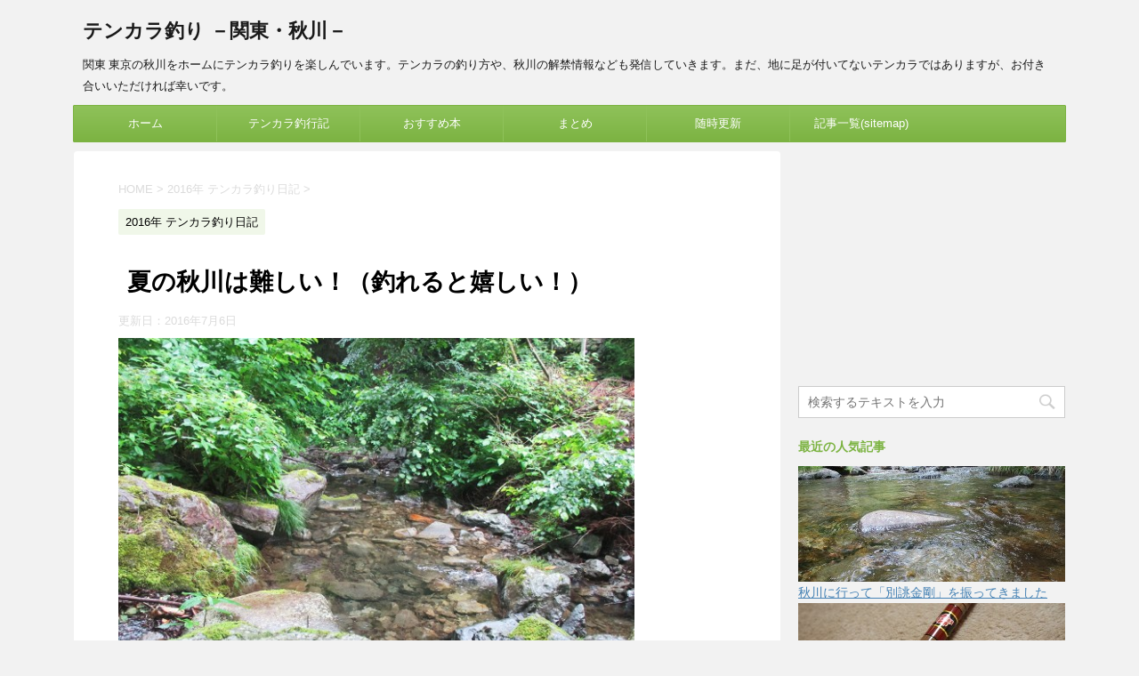

--- FILE ---
content_type: text/html; charset=UTF-8
request_url: https://xn--lcktc8epb.jp/?p=2661
body_size: 12266
content:
<!DOCTYPE html>
<!--[if lt IE 7]>
<html class="ie6" lang="ja"> <![endif]-->
<!--[if IE 7]>
<html class="i7" lang="ja"> <![endif]-->
<!--[if IE 8]>
<html class="ie" lang="ja"> <![endif]-->
<!--[if gt IE 8]><!-->
<html lang="ja">
	<!--<![endif]-->
	<head prefix="og: http://ogp.me/ns# fb: http://ogp.me/ns/fb# article: http://ogp.me/ns/article#">
		<meta charset="UTF-8" >
		<meta name="viewport" content="width=device-width,initial-scale=1.0,user-scalable=no">
		<meta name="format-detection" content="telephone=no" >
		
		
		<link rel="alternate" type="application/rss+xml" title="テンカラ釣り －関東・秋川－ RSS Feed" href="https://xn--lcktc8epb.jp/?feed=rss2" />
		<link rel="pingback" href="https://xn--lcktc8epb.jp/xmlrpc.php" >
		<!--[if lt IE 9]>
		<script src="https://css3-mediaqueries-js.googlecode.com/svn/trunk/css3-mediaqueries.js"></script>
		<script src="https://xn--lcktc8epb.jp/wp-content/themes/affinger4/js/html5shiv.js"></script>
		<![endif]-->
				<title>夏の秋川は難しい！（釣れると嬉しい！） - テンカラ釣り －関東・秋川－</title>

<!-- All in One SEO Pack 2.2.7.6.2 by Michael Torbert of Semper Fi Web Design[-1,-1] -->
<meta name="description" itemprop="description" content="いやーーー、水が、ないです！ そして、梅雨らしい天気で小雨が降ってます。 活性はいいようですが、どうもフックにかかりません。 なぜなら、フックが大きめだからです。 久しぶりに登場の自作の毛鉤ケースです。 ここのところエルクヘアカディスばかりを使ってます。 反応はいいものの、フ" />

<meta name="keywords" itemprop="keywords" content="テンカラ,夏,秋川,難しい" />

<link rel="canonical" href="https://xn--lcktc8epb.jp/?p=2661" />
<!-- /all in one seo pack -->
<link rel='dns-prefetch' href='//ajax.googleapis.com' />
<link rel='dns-prefetch' href='//fonts.googleapis.com' />
<link rel='dns-prefetch' href='//s.w.org' />
		<script type="text/javascript">
			window._wpemojiSettings = {"baseUrl":"https:\/\/s.w.org\/images\/core\/emoji\/2.3\/72x72\/","ext":".png","svgUrl":"https:\/\/s.w.org\/images\/core\/emoji\/2.3\/svg\/","svgExt":".svg","source":{"concatemoji":"https:\/\/xn--lcktc8epb.jp\/wp-includes\/js\/wp-emoji-release.min.js?ver=4.8.25"}};
			!function(t,a,e){var r,i,n,o=a.createElement("canvas"),l=o.getContext&&o.getContext("2d");function c(t){var e=a.createElement("script");e.src=t,e.defer=e.type="text/javascript",a.getElementsByTagName("head")[0].appendChild(e)}for(n=Array("flag","emoji4"),e.supports={everything:!0,everythingExceptFlag:!0},i=0;i<n.length;i++)e.supports[n[i]]=function(t){var e,a=String.fromCharCode;if(!l||!l.fillText)return!1;switch(l.clearRect(0,0,o.width,o.height),l.textBaseline="top",l.font="600 32px Arial",t){case"flag":return(l.fillText(a(55356,56826,55356,56819),0,0),e=o.toDataURL(),l.clearRect(0,0,o.width,o.height),l.fillText(a(55356,56826,8203,55356,56819),0,0),e===o.toDataURL())?!1:(l.clearRect(0,0,o.width,o.height),l.fillText(a(55356,57332,56128,56423,56128,56418,56128,56421,56128,56430,56128,56423,56128,56447),0,0),e=o.toDataURL(),l.clearRect(0,0,o.width,o.height),l.fillText(a(55356,57332,8203,56128,56423,8203,56128,56418,8203,56128,56421,8203,56128,56430,8203,56128,56423,8203,56128,56447),0,0),e!==o.toDataURL());case"emoji4":return l.fillText(a(55358,56794,8205,9794,65039),0,0),e=o.toDataURL(),l.clearRect(0,0,o.width,o.height),l.fillText(a(55358,56794,8203,9794,65039),0,0),e!==o.toDataURL()}return!1}(n[i]),e.supports.everything=e.supports.everything&&e.supports[n[i]],"flag"!==n[i]&&(e.supports.everythingExceptFlag=e.supports.everythingExceptFlag&&e.supports[n[i]]);e.supports.everythingExceptFlag=e.supports.everythingExceptFlag&&!e.supports.flag,e.DOMReady=!1,e.readyCallback=function(){e.DOMReady=!0},e.supports.everything||(r=function(){e.readyCallback()},a.addEventListener?(a.addEventListener("DOMContentLoaded",r,!1),t.addEventListener("load",r,!1)):(t.attachEvent("onload",r),a.attachEvent("onreadystatechange",function(){"complete"===a.readyState&&e.readyCallback()})),(r=e.source||{}).concatemoji?c(r.concatemoji):r.wpemoji&&r.twemoji&&(c(r.twemoji),c(r.wpemoji)))}(window,document,window._wpemojiSettings);
		</script>
		<style type="text/css">
img.wp-smiley,
img.emoji {
	display: inline !important;
	border: none !important;
	box-shadow: none !important;
	height: 1em !important;
	width: 1em !important;
	margin: 0 .07em !important;
	vertical-align: -0.1em !important;
	background: none !important;
	padding: 0 !important;
}
</style>
<link rel='stylesheet' id='wordpress-popular-posts-css-css'  href='https://xn--lcktc8epb.jp/wp-content/plugins/wordpress-popular-posts/public/css/wpp.css?ver=4.0.0' type='text/css' media='all' />
<link rel='stylesheet' id='parent-style-css'  href='https://xn--lcktc8epb.jp/wp-content/themes/affinger4/style.css?ver=4.8.25' type='text/css' media='all' />
<link rel='stylesheet' id='fonts-googleapis-montserrat-css'  href='https://fonts.googleapis.com/css?family=Montserrat%3A400&#038;ver=4.8.25' type='text/css' media='all' />
<link rel='stylesheet' id='normalize-css'  href='https://xn--lcktc8epb.jp/wp-content/themes/affinger4/css/normalize.css?ver=1.5.9' type='text/css' media='all' />
<link rel='stylesheet' id='font-awesome-css'  href='https://xn--lcktc8epb.jp/wp-content/themes/affinger4/css/fontawesome/css/font-awesome.min.css?ver=4.7.0' type='text/css' media='all' />
<link rel='stylesheet' id='style-css'  href='https://xn--lcktc8epb.jp/wp-content/themes/affinger4-child/style.css?ver=4.8.25' type='text/css' media='all' />
<link rel='stylesheet' id='single2-css'  href='https://xn--lcktc8epb.jp/wp-content/themes/affinger4/st-kanricss.php' type='text/css' media='all' />
<link rel='stylesheet' id='single-css'  href='https://xn--lcktc8epb.jp/wp-content/themes/affinger4/st-rankcss.php' type='text/css' media='all' />
<link rel='stylesheet' id='st-themecss-css'  href='https://xn--lcktc8epb.jp/wp-content/themes/affinger4/st-themecss-loader.php?ver=4.8.25' type='text/css' media='all' />
<script type='text/javascript'>
/* <![CDATA[ */
var wpp_params = {"sampling_active":"","sampling_rate":"100","ajax_url":"https:\/\/xn--lcktc8epb.jp\/wp-admin\/admin-ajax.php","action":"update_views_ajax","ID":"2661","token":"f28c9717be"};
/* ]]> */
</script>
<script type='text/javascript' src='https://xn--lcktc8epb.jp/wp-content/plugins/wordpress-popular-posts/public/js/tracking.js?ver=4.0.0'></script>
<script type='text/javascript' src='//ajax.googleapis.com/ajax/libs/jquery/1.11.3/jquery.min.js?ver=1.11.3'></script>
<link rel='https://api.w.org/' href='https://xn--lcktc8epb.jp/index.php?rest_route=/' />
<link rel='shortlink' href='https://xn--lcktc8epb.jp/?p=2661' />
<link rel="alternate" type="application/json+oembed" href="https://xn--lcktc8epb.jp/index.php?rest_route=%2Foembed%2F1.0%2Fembed&#038;url=https%3A%2F%2Fxn--lcktc8epb.jp%2F%3Fp%3D2661" />
<link rel="alternate" type="text/xml+oembed" href="https://xn--lcktc8epb.jp/index.php?rest_route=%2Foembed%2F1.0%2Fembed&#038;url=https%3A%2F%2Fxn--lcktc8epb.jp%2F%3Fp%3D2661&#038;format=xml" />

<link rel="stylesheet" href="https://xn--lcktc8epb.jp/wp-content/plugins/count-per-day/counter.css" type="text/css" />
<meta name="robots" content="index, follow" />
<link rel="canonical" href="https://xn--lcktc8epb.jp/?p=2661" />
		<style type="text/css">.recentcomments a{display:inline !important;padding:0 !important;margin:0 !important;}</style>
								


<script>
jQuery(function(){
    jQuery('.st-btn-open').click(function(){
        jQuery(this).next('.st-slidebox').stop(true, true).slideToggle();
    });
});
</script>
		
<script>
  (function(i,s,o,g,r,a,m){i['GoogleAnalyticsObject']=r;i[r]=i[r]||function(){
  (i[r].q=i[r].q||[]).push(arguments)},i[r].l=1*new Date();a=s.createElement(o),
  m=s.getElementsByTagName(o)[0];a.async=1;a.src=g;m.parentNode.insertBefore(a,m)
  })(window,document,'script','//www.google-analytics.com/analytics.js','ga');
  ga('create', 'UA-45495206-19', 'auto');
  ga('send', 'pageview');
</script>

	</head>
	<body data-rsssl=1 class="post-template-default single single-post postid-2661 single-format-standard not-front-page" >
				<div id="st-ami">
				<div id="wrapper" class="">
				<div id="wrapper-in">
					<header id="st-headwide">
						<div id="headbox-bg">
							<div class="clearfix" id="headbox">
										<nav id="s-navi" class="pcnone">
			<dl class="acordion">
				<dt class="trigger">
					<p><span class="op"><i class="fa fa-bars"></i></span></p>
		
					<!-- 追加メニュー -->
					
					<!-- 追加メニュー2 -->
					
						</dt>

				<dd class="acordion_tree">
				

										<div class="menu-navi-container"><ul id="menu-navi" class="menu"><li id="menu-item-425" class="menu-item menu-item-type-custom menu-item-object-custom menu-item-home menu-item-425"><a href="https://xn--lcktc8epb.jp/">ホーム</a></li>
<li id="menu-item-1059" class="menu-item menu-item-type-taxonomy menu-item-object-post_tag menu-item-1059"><a href="https://xn--lcktc8epb.jp/?tag=%e3%83%86%e3%83%b3%e3%82%ab%e3%83%a9%e9%87%a3%e8%a1%8c%e8%a8%98">テンカラ釣行記</a></li>
<li id="menu-item-1047" class="menu-item menu-item-type-taxonomy menu-item-object-category menu-item-1047"><a href="https://xn--lcktc8epb.jp/?cat=32">おすすめ本</a></li>
<li id="menu-item-1972" class="menu-item menu-item-type-taxonomy menu-item-object-post_tag menu-item-1972"><a href="https://xn--lcktc8epb.jp/?tag=%e3%81%be%e3%81%a8%e3%82%81">まとめ</a></li>
<li id="menu-item-1647" class="menu-item menu-item-type-taxonomy menu-item-object-post_tag menu-item-1647"><a href="https://xn--lcktc8epb.jp/?tag=%e9%9a%8f%e6%99%82%e6%9b%b4%e6%96%b0">随時更新</a></li>
<li id="menu-item-957" class="menu-item menu-item-type-post_type menu-item-object-page menu-item-957"><a href="https://xn--lcktc8epb.jp/?page_id=954">記事一覧(sitemap)</a></li>
</ul></div>					<div class="clear"></div>

				</dd>
			</dl>
		</nav>
										<div id="header-l">
										            
            <!-- ロゴ又はブログ名 -->
                            <p class="sitename"><a href="https://xn--lcktc8epb.jp/">
                                            テンカラ釣り －関東・秋川－                                    </a></p>
                        <!-- ロゴ又はブログ名ここまで -->
            <!-- キャプション -->
                            <p class="descr">
                    関東 東京の秋川をホームにテンカラ釣りを楽しんでいます。テンカラの釣り方や、秋川の解禁情報なども発信していきます。まだ、地に足が付いてないテンカラではありますが、お付き合いいただければ幸いです。                </p>
                
        
    									</div><!-- /#header-l -->
								<div id="header-r" class="smanone">
																		
								</div><!-- /#header-r -->
							</div><!-- /#headbox-bg -->
						</div><!-- /#headbox clearfix -->
					
<div id="gazou-wide">
			<div id="st-menubox">
			<div id="st-menuwide">
				<nav class="smanone clearfix"><ul id="menu-navi-1" class="menu"><li class="menu-item menu-item-type-custom menu-item-object-custom menu-item-home menu-item-425"><a href="https://xn--lcktc8epb.jp/">ホーム</a></li>
<li class="menu-item menu-item-type-taxonomy menu-item-object-post_tag menu-item-1059"><a href="https://xn--lcktc8epb.jp/?tag=%e3%83%86%e3%83%b3%e3%82%ab%e3%83%a9%e9%87%a3%e8%a1%8c%e8%a8%98">テンカラ釣行記</a></li>
<li class="menu-item menu-item-type-taxonomy menu-item-object-category menu-item-1047"><a href="https://xn--lcktc8epb.jp/?cat=32">おすすめ本</a></li>
<li class="menu-item menu-item-type-taxonomy menu-item-object-post_tag menu-item-1972"><a href="https://xn--lcktc8epb.jp/?tag=%e3%81%be%e3%81%a8%e3%82%81">まとめ</a></li>
<li class="menu-item menu-item-type-taxonomy menu-item-object-post_tag menu-item-1647"><a href="https://xn--lcktc8epb.jp/?tag=%e9%9a%8f%e6%99%82%e6%9b%b4%e6%96%b0">随時更新</a></li>
<li class="menu-item menu-item-type-post_type menu-item-object-page menu-item-957"><a href="https://xn--lcktc8epb.jp/?page_id=954">記事一覧(sitemap)</a></li>
</ul></nav>			</div>
		</div>
	</div>

					</header>
					<div id="content-w">
						
					
<div id="content" class="clearfix">
	<div id="contentInner">

		<main>
			<article>
				<div id="post-2661" class="st-post post-2661 post type-post status-publish format-standard has-post-thumbnail hentry category-2016- tag-4 tag-13 tag-6">

			
									

					<!--ぱんくず -->
					<div id="breadcrumb">
					<ol itemscope itemtype="http://schema.org/BreadcrumbList">
							 <li itemprop="itemListElement" itemscope
      itemtype="http://schema.org/ListItem"><a href="https://xn--lcktc8epb.jp" itemprop="item"><span itemprop="name">HOME</span></a> > <meta itemprop="position" content="1" /></li>
													<li itemprop="itemListElement" itemscope
      itemtype="http://schema.org/ListItem"><a href="https://xn--lcktc8epb.jp/?cat=68" itemprop="item">
							<span itemprop="name">2016年 テンカラ釣り日記</span> </a> &gt;<meta itemprop="position" content="2" /></li> 
											</ol>
					</div>
					<!--/ ぱんくず -->

					<!--ループ開始 -->
										
										<p class="st-catgroup">
					<a href="https://xn--lcktc8epb.jp/?cat=68" title="View all posts in 2016年 テンカラ釣り日記" rel="category tag"><span class="catname st-catid68">2016年 テンカラ釣り日記</span></a>					</p>
									

					<h1 class="entry-title">夏の秋川は難しい！（釣れると嬉しい！）</h1>

					<div class="blogbox ">
						<p><span class="kdate">
																							更新日：<time class="updated" datetime="2016-07-06T18:53:46+0900">2016年7月6日</time>
													</span></p>
					</div>

					<div class="mainbox">
						<div id="nocopy" ><!-- コピー禁止エリアここから -->

																			
							<div class="entry-content">
								<p><img src="https://xn--lcktc8epb.jp/wp-content/plugins/lazy-load/images/1x1.trans.gif" data-lazy-src="https://xn--lcktc8epb.jp/wp-content/uploads/2016/07/IMG_0294-600x450.jpg" alt="秋川" width="580" height="435" class="alignnone size-large wp-image-2664" srcset="https://xn--lcktc8epb.jp/wp-content/uploads/2016/07/IMG_0294.jpg 600w, https://xn--lcktc8epb.jp/wp-content/uploads/2016/07/IMG_0294-300x225.jpg 300w" sizes="(max-width: 580px) 100vw, 580px" /><noscript><img src="https://xn--lcktc8epb.jp/wp-content/uploads/2016/07/IMG_0294-600x450.jpg" alt="秋川" width="580" height="435" class="alignnone size-large wp-image-2664" srcset="https://xn--lcktc8epb.jp/wp-content/uploads/2016/07/IMG_0294.jpg 600w, https://xn--lcktc8epb.jp/wp-content/uploads/2016/07/IMG_0294-300x225.jpg 300w" sizes="(max-width: 580px) 100vw, 580px" /></noscript></p>
<p>いやーーー、水が、ないです！</p>
<p>そして、梅雨らしい天気で小雨が降ってます。</p>
<p>活性はいいようですが、どうもフックにかかりません。</p>
<p>なぜなら、フックが大きめだからです。</p>
<p><img src="https://xn--lcktc8epb.jp/wp-content/plugins/lazy-load/images/1x1.trans.gif" data-lazy-src="https://xn--lcktc8epb.jp/wp-content/uploads/2016/07/IMG_0282-600x450.jpg" alt="自作の毛鉤ケース" width="580" height="435" class="alignnone size-large wp-image-2662" srcset="https://xn--lcktc8epb.jp/wp-content/uploads/2016/07/IMG_0282.jpg 600w, https://xn--lcktc8epb.jp/wp-content/uploads/2016/07/IMG_0282-300x225.jpg 300w" sizes="(max-width: 580px) 100vw, 580px" /><noscript><img src="https://xn--lcktc8epb.jp/wp-content/uploads/2016/07/IMG_0282-600x450.jpg" alt="自作の毛鉤ケース" width="580" height="435" class="alignnone size-large wp-image-2662" srcset="https://xn--lcktc8epb.jp/wp-content/uploads/2016/07/IMG_0282.jpg 600w, https://xn--lcktc8epb.jp/wp-content/uploads/2016/07/IMG_0282-300x225.jpg 300w" sizes="(max-width: 580px) 100vw, 580px" /></noscript></p>
<p>久しぶりに登場の自作の毛鉤ケースです。</p>
<p>ここのところエルクヘアカディスばかりを使ってます。</p>
<p>反応はいいものの、フックが大きめだからかからなくて、でも、小型とチビがポツリポツリ釣れて、中型っぽいのがたまに出て。</p>
<p>（大きめ）カディスを流して、反応がなくて、もうちょいうまく流せないものかとキャストして、いいところに毛鉤が入って、毛鉤がうまく流れて、、</p>
<p>ドーンと大型が突き上げ！水面を尾で叩いたらしく、ものすごい水しぶき！</p>
<p>（びっくりして心臓がバクバク）</p>
<p>オリャッ（アワセ）！！</p>
<p>竿が満月にっ！（←たぶん満月になってたはず）</p>
<p>やっべ！これ、デカいぞっ！！</p>
<p>（心臓がバクバク）</p>
<p>金剛（テンカラ竿）を信頼して、おもいっきり魚を寄せてみる！</p>
<p>（いつもここでバレる）</p>
<p>そしたら、あっさり魚が寄ってきた。</p>
<p>おっと、思ったよりも大きくない。</p>
<p><img src="https://xn--lcktc8epb.jp/wp-content/plugins/lazy-load/images/1x1.trans.gif" data-lazy-src="https://xn--lcktc8epb.jp/wp-content/uploads/2016/07/IMG_0286-600x450.jpg" alt="25～26cmのヤマメ" width="580" height="435" class="alignnone size-large wp-image-2673" srcset="https://xn--lcktc8epb.jp/wp-content/uploads/2016/07/IMG_0286.jpg 600w, https://xn--lcktc8epb.jp/wp-content/uploads/2016/07/IMG_0286-300x225.jpg 300w" sizes="(max-width: 580px) 100vw, 580px" /><noscript><img src="https://xn--lcktc8epb.jp/wp-content/uploads/2016/07/IMG_0286-600x450.jpg" alt="25～26cmのヤマメ" width="580" height="435" class="alignnone size-large wp-image-2673" srcset="https://xn--lcktc8epb.jp/wp-content/uploads/2016/07/IMG_0286.jpg 600w, https://xn--lcktc8epb.jp/wp-content/uploads/2016/07/IMG_0286-300x225.jpg 300w" sizes="(max-width: 580px) 100vw, 580px" /></noscript></p>
<p>25～26cmってところでした。</p>
<p>嬉しい！！</p>
<p>↓写真をもう一枚(^o^)丿</p>
<p><img src="https://xn--lcktc8epb.jp/wp-content/plugins/lazy-load/images/1x1.trans.gif" data-lazy-src="https://xn--lcktc8epb.jp/wp-content/uploads/2016/07/IMG_0289-600x450.jpg" alt="25～26cmのヤマメ" width="580" height="435" class="alignnone size-large wp-image-2669" srcset="https://xn--lcktc8epb.jp/wp-content/uploads/2016/07/IMG_0289.jpg 600w, https://xn--lcktc8epb.jp/wp-content/uploads/2016/07/IMG_0289-300x225.jpg 300w" sizes="(max-width: 580px) 100vw, 580px" /><noscript><img src="https://xn--lcktc8epb.jp/wp-content/uploads/2016/07/IMG_0289-600x450.jpg" alt="25～26cmのヤマメ" width="580" height="435" class="alignnone size-large wp-image-2669" srcset="https://xn--lcktc8epb.jp/wp-content/uploads/2016/07/IMG_0289.jpg 600w, https://xn--lcktc8epb.jp/wp-content/uploads/2016/07/IMG_0289-300x225.jpg 300w" sizes="(max-width: 580px) 100vw, 580px" /></noscript></p>
							</div>
						</div><!-- コピー禁止エリアここまで -->

												
					<div class="adbox">
				
									<p class="st-widgets-title">スポンサードリンク</p>			<div class="textwidget"><script async src="//pagead2.googlesyndication.com/pagead/js/adsbygoogle.js"></script>
<!-- tenkara_1 -->
<ins class="adsbygoogle"
     style="display:inline-block;width:300px;height:250px"
     data-ad-client="ca-pub-8684303328083467"
     data-ad-slot="2079935154"></ins>
<script>
(adsbygoogle = window.adsbygoogle || []).push({});
</script></div>
							        
	
									<div style="padding-top:10px;">
						
									<p class="st-widgets-title">スポンサードリンク</p>			<div class="textwidget"><script async src="//pagead2.googlesyndication.com/pagead/js/adsbygoogle.js"></script>
<!-- tenkara_1 -->
<ins class="adsbygoogle"
     style="display:inline-block;width:300px;height:250px"
     data-ad-client="ca-pub-8684303328083467"
     data-ad-slot="2079935154"></ins>
<script>
(adsbygoogle = window.adsbygoogle || []).push({});
</script></div>
							        
	
					</div>
							</div>
		
        
	

						
					</div><!-- .mainboxここまで -->

							
						
	<div class="sns">
	<ul class="clearfix">
		<!--ツイートボタン-->
		<li class="twitter"> 
		<a rel="nofollow" onclick="window.open('//twitter.com/intent/tweet?url=https%3A%2F%2Fxn--lcktc8epb.jp%2F%3Fp%3D2661&text=%E5%A4%8F%E3%81%AE%E7%A7%8B%E5%B7%9D%E3%81%AF%E9%9B%A3%E3%81%97%E3%81%84%EF%BC%81%EF%BC%88%E9%87%A3%E3%82%8C%E3%82%8B%E3%81%A8%E5%AC%89%E3%81%97%E3%81%84%EF%BC%81%EF%BC%89&tw_p=tweetbutton', '', 'width=500,height=450'); return false;"><i class="fa fa-twitter"></i><span class="snstext " >Twitter</span></a>
		</li>

		<!--シェアボタン-->      
		<li class="facebook">
		<a href="//www.facebook.com/sharer.php?src=bm&u=https%3A%2F%2Fxn--lcktc8epb.jp%2F%3Fp%3D2661&t=%E5%A4%8F%E3%81%AE%E7%A7%8B%E5%B7%9D%E3%81%AF%E9%9B%A3%E3%81%97%E3%81%84%EF%BC%81%EF%BC%88%E9%87%A3%E3%82%8C%E3%82%8B%E3%81%A8%E5%AC%89%E3%81%97%E3%81%84%EF%BC%81%EF%BC%89" target="_blank" rel="nofollow"><i class="fa fa-facebook"></i><span class="snstext " >シェア</span>
		</a>
		</li>

		<!--Google+1ボタン-->
		<li class="googleplus">
		<a href="https://plus.google.com/share?url=https%3A%2F%2Fxn--lcktc8epb.jp%2F%3Fp%3D2661" target="_blank" rel="nofollow"><i class="fa fa-google-plus"></i><span class="snstext " >Google+</span></a>
		</li>

		<!--ポケットボタン-->      
		<li class="pocket">
		<a rel="nofollow" onclick="window.open('//getpocket.com/edit?url=https%3A%2F%2Fxn--lcktc8epb.jp%2F%3Fp%3D2661&title=%E5%A4%8F%E3%81%AE%E7%A7%8B%E5%B7%9D%E3%81%AF%E9%9B%A3%E3%81%97%E3%81%84%EF%BC%81%EF%BC%88%E9%87%A3%E3%82%8C%E3%82%8B%E3%81%A8%E5%AC%89%E3%81%97%E3%81%84%EF%BC%81%EF%BC%89', '', 'width=500,height=350'); return false;"><i class="fa fa-get-pocket"></i><span class="snstext " >Pocket</span></a></li>

		<!--はてブボタン-->  
		<li class="hatebu">       
			<a href="//b.hatena.ne.jp/entry/https://xn--lcktc8epb.jp/?p=2661" class="hatena-bookmark-button" data-hatena-bookmark-layout="simple" title="夏の秋川は難しい！（釣れると嬉しい！）" rel="nofollow"><span style="font-weight:bold" class="fa-hatena">B!</span><span class="snstext " >はてブ</span>
			</a><script type="text/javascript" src="//b.st-hatena.com/js/bookmark_button.js" charset="utf-8" async="async"></script>

		</li>

		<!--LINEボタン-->   
		<li class="line">
		<a href="//line.me/R/msg/text/?%E5%A4%8F%E3%81%AE%E7%A7%8B%E5%B7%9D%E3%81%AF%E9%9B%A3%E3%81%97%E3%81%84%EF%BC%81%EF%BC%88%E9%87%A3%E3%82%8C%E3%82%8B%E3%81%A8%E5%AC%89%E3%81%97%E3%81%84%EF%BC%81%EF%BC%89%0Ahttps%3A%2F%2Fxn--lcktc8epb.jp%2F%3Fp%3D2661" target="_blank" rel="nofollow"><i class="fa fa-comment" aria-hidden="true"></i><span class="snstext" >LINE</span></a>
		</li>     
	</ul>

	</div> 

							
						<p class="tagst">
							<i class="fa fa-folder-open-o" aria-hidden="true"></i>-<a href="https://xn--lcktc8epb.jp/?cat=68" rel="category">2016年 テンカラ釣り日記</a><br/>
							<i class="fa fa-tags"></i>-<a href="https://xn--lcktc8epb.jp/?tag=%e3%83%86%e3%83%b3%e3%82%ab%e3%83%a9" rel="tag">テンカラ</a>, <a href="https://xn--lcktc8epb.jp/?tag=%e3%83%86%e3%83%b3%e3%82%ab%e3%83%a9%e9%87%a3%e8%a1%8c%e8%a8%98" rel="tag">テンカラ釣行記</a>, <a href="https://xn--lcktc8epb.jp/?tag=%e7%a7%8b%e5%b7%9d" rel="tag">秋川</a>						</p>

					<aside>

						<p class="author">執筆者:<a href="https://xn--lcktc8epb.jp/?author=1" title="佐々木" class="vcard author"><span class="fn">佐々木</span></a></p>
												<!--ループ終了-->
													<hr class="hrcss" />
<div id="comments">
     
          <ol class="commets-list">
               		<li class="comment even thread-even depth-1" id="comment-3270">
				<div id="div-comment-3270" class="comment-body">
				<div class="comment-author vcard">
						<cite class="fn"><a href='http://keiryuushi.blog.shinobi.jp/' rel='external nofollow' class='url'>幻の渓流師</a></cite> <span class="says">より:</span>		</div>
		
		<div class="comment-meta commentmetadata"><a href="https://xn--lcktc8epb.jp/?p=2661#comment-3270">
			2016年7月6日 6:11 PM</a>		</div>

		<p>お久しぶり、久々の秋川ですか?<br />
毛鉤はフライのように賑やかですね。<br />
見事に弧を描いた金剛が羨ましいです。<br />
綺麗な山女魚ですね。</p>

		<div class="reply"><a rel='nofollow' class='comment-reply-link' href='https://xn--lcktc8epb.jp/?p=2661&#038;replytocom=3270#respond' onclick='return addComment.moveForm( "div-comment-3270", "3270", "respond", "2661" )' aria-label='幻の渓流師 に返信'>返信</a></div>
				</div>
		</li><!-- #comment-## -->
		<li class="comment byuser comment-author-hirogizumuku bypostauthor odd alt thread-odd thread-alt depth-1" id="comment-3430">
				<div id="div-comment-3430" class="comment-body">
				<div class="comment-author vcard">
						<cite class="fn">トト</cite> <span class="says">より:</span>		</div>
		
		<div class="comment-meta commentmetadata"><a href="https://xn--lcktc8epb.jp/?p=2661#comment-3430">
			2016年10月7日 8:38 PM</a>		</div>

		<p>幻の渓流師さん、こんばんは。<br />
あっという間に禁漁になってしまいました。<br />
テンカラの毛鉤をいくつかまきましたが、相変わらずフライのカディスばかりを使ってます。<br />
どうにか来シーズンはテンカラの毛鉤で釣ってみたいです(^^)</p>

		<div class="reply"><a rel='nofollow' class='comment-reply-link' href='https://xn--lcktc8epb.jp/?p=2661&#038;replytocom=3430#respond' onclick='return addComment.moveForm( "div-comment-3430", "3430", "respond", "2661" )' aria-label='トト に返信'>返信</a></div>
				</div>
		</li><!-- #comment-## -->
          </ol>
          	<div id="respond" class="comment-respond">
		<h3 id="reply-title" class="comment-reply-title">comment <small><a rel="nofollow" id="cancel-comment-reply-link" href="/?p=2661#respond" style="display:none;">コメントをキャンセル</a></small></h3>			<form action="https://xn--lcktc8epb.jp/wp-comments-post.php" method="post" id="commentform" class="comment-form">
				<p class="comment-notes"><span id="email-notes">メールアドレスが公開されることはありません。</span></p><p class="comment-form-comment"><label for="comment">コメント</label> <textarea id="comment" name="comment" cols="45" rows="8" maxlength="65525" aria-required="true" required="required"></textarea></p><p class="comment-form-author"><label for="author">名前</label> <input id="author" name="author" type="text" value="" size="30" maxlength="245" /></p>
<p class="comment-form-email"><label for="email">メール</label> <input id="email" name="email" type="text" value="" size="30" maxlength="100" aria-describedby="email-notes" /></p>
<p class="comment-form-url"><label for="url">サイト</label> <input id="url" name="url" type="text" value="" size="30" maxlength="200" /></p>
<p class="form-submit"><input name="submit" type="submit" id="submit" class="submit" value="コメントを送る" /> <input type='hidden' name='comment_post_ID' value='2661' id='comment_post_ID' />
<input type='hidden' name='comment_parent' id='comment_parent' value='0' />
</p><p style="display: none;"><input type="hidden" id="akismet_comment_nonce" name="akismet_comment_nonce" value="f990e3a6df" /></p><p style="display: none;"><input type="hidden" id="ak_js" name="ak_js" value="224"/></p>			</form>
			</div><!-- #respond -->
	</div>

<!-- END singer -->
												<!--関連記事-->
						
			<h4 class="point"><span class="point-in">関連記事</span></h4>
<div class="kanren ">
							<dl class="clearfix">
				<dt><a href="https://xn--lcktc8epb.jp/?p=2617">
													<img width="150" height="150" src="https://xn--lcktc8epb.jp/wp-content/plugins/lazy-load/images/1x1.trans.gif" data-lazy-src="https://xn--lcktc8epb.jp/wp-content/uploads/2016/04/IMG_0077-150x150.jpg" class="attachment-thumbnail size-thumbnail wp-post-image" alt="" srcset="https://xn--lcktc8epb.jp/wp-content/uploads/2016/04/IMG_0077-150x150.jpg 150w, https://xn--lcktc8epb.jp/wp-content/uploads/2016/04/IMG_0077-100x100.jpg 100w" sizes="(max-width: 150px) 100vw, 150px" /><noscript><img width="150" height="150" src="https://xn--lcktc8epb.jp/wp-content/uploads/2016/04/IMG_0077-150x150.jpg" class="attachment-thumbnail size-thumbnail wp-post-image" alt="" srcset="https://xn--lcktc8epb.jp/wp-content/uploads/2016/04/IMG_0077-150x150.jpg 150w, https://xn--lcktc8epb.jp/wp-content/uploads/2016/04/IMG_0077-100x100.jpg 100w" sizes="(max-width: 150px) 100vw, 150px" /></noscript>											</a></dt>
				<dd>
										<h5 class="kanren-t">
						<a href="https://xn--lcktc8epb.jp/?p=2617">
							久しぶりの爆釣に歓喜						</a></h5>

											<div class="smanone">
							<p>ヤマブキの花が咲くころ...。 秋川は...。 爆釣でしたヾ(*´∀`*)ﾉ。 諸事情により、平日・日曜休みになりました。 で、今日、秋川の上流に行ってテンカラを振ってきました。 車を駐車して、もしか ... </p>
						</div>
					
				</dd>
			</dl>
					<dl class="clearfix">
				<dt><a href="https://xn--lcktc8epb.jp/?p=2677">
																			<img src="https://xn--lcktc8epb.jp/wp-content/themes/affinger4/images/no-img.png" alt="no image" title="no image" width="100" height="100" />
																	</a></dt>
				<dd>
										<h5 class="kanren-t">
						<a href="https://xn--lcktc8epb.jp/?p=2677">
							夏の秋川、、、厳しい！！（ボ）						</a></h5>

											<div class="smanone">
							<p>今日、秋川に行ってテンカラを振ってきました。 まったく釣れない！ 水が少ない、活性が低い、3連休で人が入りまくったっぽい（足跡多数）。 こりゃあ、釣れそうにないな、と思いましたけど、やはり釣れませんで ... </p>
						</div>
					
				</dd>
			</dl>
					<dl class="clearfix">
				<dt><a href="https://xn--lcktc8epb.jp/?p=2592">
													<img width="150" height="150" src="https://xn--lcktc8epb.jp/wp-content/plugins/lazy-load/images/1x1.trans.gif" data-lazy-src="https://xn--lcktc8epb.jp/wp-content/uploads/2016/03/P3050866-150x150.jpg" class="attachment-thumbnail size-thumbnail wp-post-image" alt="" srcset="https://xn--lcktc8epb.jp/wp-content/uploads/2016/03/P3050866-150x150.jpg 150w, https://xn--lcktc8epb.jp/wp-content/uploads/2016/03/P3050866-100x100.jpg 100w" sizes="(max-width: 150px) 100vw, 150px" /><noscript><img width="150" height="150" src="https://xn--lcktc8epb.jp/wp-content/uploads/2016/03/P3050866-150x150.jpg" class="attachment-thumbnail size-thumbnail wp-post-image" alt="" srcset="https://xn--lcktc8epb.jp/wp-content/uploads/2016/03/P3050866-150x150.jpg 150w, https://xn--lcktc8epb.jp/wp-content/uploads/2016/03/P3050866-100x100.jpg 100w" sizes="(max-width: 150px) 100vw, 150px" /></noscript>											</a></dt>
				<dd>
										<h5 class="kanren-t">
						<a href="https://xn--lcktc8epb.jp/?p=2592">
							秋川に行ってきました！サクラの「テンカラ専用レベルライン」を使ってみた！						</a></h5>

											<div class="smanone">
							<p>「1回、2回、3回・・・。毛鉤を流しても魚は出ない。4回目、ゆっくり流れる毛鉤の下から、魚が斜めに上がってきた...。喰え！喰え！！・・・」 今日、解禁したての秋川に行ってきました。 いつもながら時間 ... </p>
						</div>
					
				</dd>
			</dl>
					<dl class="clearfix">
				<dt><a href="https://xn--lcktc8epb.jp/?p=2706">
													<img width="150" height="150" src="https://xn--lcktc8epb.jp/wp-content/plugins/lazy-load/images/1x1.trans.gif" data-lazy-src="https://xn--lcktc8epb.jp/wp-content/uploads/2016/09/IMG_0086-150x150.jpg" class="attachment-thumbnail size-thumbnail wp-post-image" alt="" srcset="https://xn--lcktc8epb.jp/wp-content/uploads/2016/09/IMG_0086-150x150.jpg 150w, https://xn--lcktc8epb.jp/wp-content/uploads/2016/09/IMG_0086-100x100.jpg 100w" sizes="(max-width: 150px) 100vw, 150px" /><noscript><img width="150" height="150" src="https://xn--lcktc8epb.jp/wp-content/uploads/2016/09/IMG_0086-150x150.jpg" class="attachment-thumbnail size-thumbnail wp-post-image" alt="" srcset="https://xn--lcktc8epb.jp/wp-content/uploads/2016/09/IMG_0086-150x150.jpg 150w, https://xn--lcktc8epb.jp/wp-content/uploads/2016/09/IMG_0086-100x100.jpg 100w" sizes="(max-width: 150px) 100vw, 150px" /></noscript>											</a></dt>
				<dd>
										<h5 class="kanren-t">
						<a href="https://xn--lcktc8epb.jp/?p=2706">
							今夜に台風だけど、秋川でテンカラ（finalかも？）						</a></h5>

											<div class="smanone">
							<p>間もなく禁漁ということで、妻に、私「もうすぐ禁漁だから、今日行きたいんだよね～。」って言ったら、妻「台風の前日は釣れないってわかったでしょ？」って言うんですよ。 たしかにそうなんだけれども。 台風云々 ... </p>
						</div>
					
				</dd>
			</dl>
					<dl class="clearfix">
				<dt><a href="https://xn--lcktc8epb.jp/?p=2612">
																			<img src="https://xn--lcktc8epb.jp/wp-content/themes/affinger4/images/no-img.png" alt="no image" title="no image" width="100" height="100" />
																	</a></dt>
				<dd>
										<h5 class="kanren-t">
						<a href="https://xn--lcktc8epb.jp/?p=2612">
							春の暖かい日に秋川でテンカラ						</a></h5>

											<div class="smanone">
							<p>2016年4月10日　昨日の午後に秋川に行ってテンカラを振ってきました。 東京の最高気温は23.9℃と暖かく、ウェーダーでは暑くて汗をかくくらいです。 ただ、私のウェーダーは激しく水漏れするので、、ひ ... </p>
						</div>
					
				</dd>
			</dl>
				</div>
						<!--ページナビ-->
						<div class="p-navi clearfix">
							<dl>
																	<dt>PREV</dt>
									<dd>
										<a href="https://xn--lcktc8epb.jp/?p=2647">大雨の後の秋川でテンカラ！【激シブ】</a>
									</dd>
																									<dt>NEXT</dt>
									<dd>
										<a href="https://xn--lcktc8epb.jp/?p=2677">夏の秋川、、、厳しい！！（ボ）</a>
									</dd>
															</dl>
						</div>
					</aside>

				</div>
				<!--/post-->
			</article>
		</main>
	</div>
	<!-- /#contentInner -->
	<div id="side">
	<aside>

					<div class="side-topad">
				<div class="ad"><p class="st-widgets-title">広告</p>			<div class="textwidget"><script async src="//pagead2.googlesyndication.com/pagead/js/adsbygoogle.js"></script>
<!-- tenkara_1 -->
<ins class="adsbygoogle"
     style="display:inline-block;width:300px;height:250px"
     data-ad-client="ca-pub-8684303328083467"
     data-ad-slot="2079935154"></ins>
<script>
(adsbygoogle = window.adsbygoogle || []).push({});
</script></div>
		</div><div class="ad"><div id="search">
	<form method="get" id="searchform" action="https://xn--lcktc8epb.jp/">
		<label class="hidden" for="s">
					</label>
		<input type="text" placeholder="検索するテキストを入力" value="" name="s" id="s" />
		<input type="image" src="https://xn--lcktc8epb.jp/wp-content/themes/affinger4/images/search.png" alt="検索" id="searchsubmit" />
	</form>
</div>
<!-- /stinger --> </div>			</div>
		
							
					<div id="mybox">
				
<!-- WordPress Popular Posts Plugin [W] [weekly] [views] [custom] -->

<div class="ad">
<h4 class="menu_underh2">最近の人気記事</h4>
<ul class="wpp-list2">
<li><a href="https://xn--lcktc8epb.jp/?p=2108" title="秋川に行って「別誂金剛」を振ってきました" target="_self"><img src="https://xn--lcktc8epb.jp/wp-content/uploads/wordpress-popular-posts/2108-featured-300x130.jpg" width="300" height="130" alt="" class="wpp-thumbnail wpp_cached_thumb wpp_featured" /></a> <a href="https://xn--lcktc8epb.jp/?p=2108" title="秋川に行って「別誂金剛」を振ってきました" class="wpp-post-title" target="_self">秋川に行って「別誂金剛」を振ってきました</a> </li>
<li><a href="https://xn--lcktc8epb.jp/?p=2101" title="（自分にとって）最高のテンカラ竿は「別誂金剛」かもしれない" target="_self"><img src="https://xn--lcktc8epb.jp/wp-content/uploads/wordpress-popular-posts/2101-featured-300x130.jpg" width="300" height="130" alt="" class="wpp-thumbnail wpp_cached_thumb wpp_featured" /></a> <a href="https://xn--lcktc8epb.jp/?p=2101" title="（自分にとって）最高のテンカラ竿は「別誂金剛」かもしれない" class="wpp-post-title" target="_self">（自分にとって）最高のテンカラ竿は「別誂金剛」かもしれない</a> </li>
<li><a href="https://xn--lcktc8epb.jp/?p=1570" title="木製の毛鉤ケースを自作｜少し失敗したけど上出来！！" target="_self"><img src="https://xn--lcktc8epb.jp/wp-content/uploads/wordpress-popular-posts/1570-featured-300x130.jpg" width="300" height="130" alt="" class="wpp-thumbnail wpp_cached_thumb wpp_featured" /></a> <a href="https://xn--lcktc8epb.jp/?p=1570" title="木製の毛鉤ケースを自作｜少し失敗したけど上出来！！" class="wpp-post-title" target="_self">木製の毛鉤ケースを自作｜少し失敗したけど上出来！！</a> </li>
<li><a href="https://xn--lcktc8epb.jp/?p=1537" title="テンカラの「伝承毛鉤」の専門店「佐々木伝承毛鉤店」を見つけて驚いた" target="_self"><img src="https://xn--lcktc8epb.jp/wp-content/uploads/wordpress-popular-posts/1537-featured-300x130.jpg" width="300" height="130" alt="" class="wpp-thumbnail wpp_cached_thumb wpp_featured" /></a> <a href="https://xn--lcktc8epb.jp/?p=1537" title="テンカラの「伝承毛鉤」の専門店「佐々木伝承毛鉤店」を見つけて驚いた" class="wpp-post-title" target="_self">テンカラの「伝承毛鉤」の専門店「佐々木伝承毛鉤店」を見つけて驚いた</a> </li>
<li><a href="https://xn--lcktc8epb.jp/?p=2319" title="「秀山荘 クライムゾーン スーパープロ」をウェーディングシューズの買い替え候補に" target="_self"><img src="https://xn--lcktc8epb.jp/wp-content/uploads/wordpress-popular-posts/2319-featured-300x130.jpg" width="300" height="130" alt="" class="wpp-thumbnail wpp_cached_thumb wpp_featured" /></a> <a href="https://xn--lcktc8epb.jp/?p=2319" title="「秀山荘 クライムゾーン スーパープロ」をウェーディングシューズの買い替え候補に" class="wpp-post-title" target="_self">「秀山荘 クライムゾーン スーパープロ」をウェーディングシューズの買い替え候補に</a> </li>
<li><a href="https://xn--lcktc8epb.jp/?p=1942" title="テンカラで使う「木製の仕掛け巻き」を自作｜彫刻刀で簡単に作れた" target="_self"><img src="https://xn--lcktc8epb.jp/wp-content/uploads/wordpress-popular-posts/1942-featured-300x130.jpg" width="300" height="130" alt="" class="wpp-thumbnail wpp_cached_thumb wpp_featured" /></a> <a href="https://xn--lcktc8epb.jp/?p=1942" title="テンカラで使う「木製の仕掛け巻き」を自作｜彫刻刀で簡単に作れた" class="wpp-post-title" target="_self">テンカラで使う「木製の仕掛け巻き」を自作｜彫刻刀で簡単に作れた</a> </li>
<li><a href="https://xn--lcktc8epb.jp/?p=3150" title="【テンカラ釣行】やはり毛ばりの着地が大事" target="_self"><img src="https://xn--lcktc8epb.jp/wp-content/uploads/wordpress-popular-posts/3150-featured-300x130.jpg" width="300" height="130" alt="" class="wpp-thumbnail wpp_cached_thumb wpp_featured" /></a> <a href="https://xn--lcktc8epb.jp/?p=3150" title="【テンカラ釣行】やはり毛ばりの着地が大事" class="wpp-post-title" target="_self">【テンカラ釣行】やはり毛ばりの着地が大事</a> </li>
<li><a href="https://xn--lcktc8epb.jp/?p=742" title="テンカラの毛鉤の巻き方：調べてピックアップ[まとめ]" target="_self"><img src="https://xn--lcktc8epb.jp/wp-content/uploads/wordpress-popular-posts/742-featured-300x130.jpg" width="300" height="130" alt="" class="wpp-thumbnail wpp_cached_thumb wpp_featured" /></a> <a href="https://xn--lcktc8epb.jp/?p=742" title="テンカラの毛鉤の巻き方：調べてピックアップ[まとめ]" class="wpp-post-title" target="_self">テンカラの毛鉤の巻き方：調べてピックアップ[まとめ]</a> </li>

</ul>

</div>
<div class="ad"><h4 class="menu_underh2">カテゴリー</h4>		<ul>
	<li class="cat-item cat-item-5"><a href="https://xn--lcktc8epb.jp/?cat=5" >2014年 テンカラ釣り日記</a>
</li>
	<li class="cat-item cat-item-42"><a href="https://xn--lcktc8epb.jp/?cat=42" >2015年 テンカラ釣り日記</a>
</li>
	<li class="cat-item cat-item-68"><a href="https://xn--lcktc8epb.jp/?cat=68" >2016年 テンカラ釣り日記</a>
</li>
	<li class="cat-item cat-item-69"><a href="https://xn--lcktc8epb.jp/?cat=69" >2017年 テンカラ釣り日記</a>
</li>
	<li class="cat-item cat-item-70"><a href="https://xn--lcktc8epb.jp/?cat=70" >2018年 テンカラ釣り日記</a>
</li>
	<li class="cat-item cat-item-71"><a href="https://xn--lcktc8epb.jp/?cat=71" >2019年 テンカラ釣り日記</a>
</li>
	<li class="cat-item cat-item-72"><a href="https://xn--lcktc8epb.jp/?cat=72" >2020年 テンカラ釣り日記</a>
</li>
	<li class="cat-item cat-item-73"><a href="https://xn--lcktc8epb.jp/?cat=73" >2021年 テンカラ釣り日記</a>
</li>
	<li class="cat-item cat-item-74"><a href="https://xn--lcktc8epb.jp/?cat=74" >2023年 テンカラ釣り日記</a>
</li>
	<li class="cat-item cat-item-32"><a href="https://xn--lcktc8epb.jp/?cat=32" >おすすめ本</a>
</li>
	<li class="cat-item cat-item-1"><a href="https://xn--lcktc8epb.jp/?cat=1" >雑記</a>
</li>
		</ul>
</div><div class="ad"><h4 class="menu_underh2">最近のコメント</h4><ul id="recentcomments"><li class="recentcomments"><a href="https://xn--lcktc8epb.jp/?p=1723#comment-31173">間もなく解禁！秋川の駐車できる場所をお知らせします</a> に <span class="comment-author-link">ヤブサキ</span> より</li><li class="recentcomments"><a href="https://xn--lcktc8epb.jp/?p=2448#comment-27116">激レア（？）な「サクラ　マスターライン」が届きました</a> に <span class="comment-author-link">佐久間峰雄</span> より</li><li class="recentcomments"><a href="https://xn--lcktc8epb.jp/?p=3134#comment-27059">みなさん、お久しぶりです。お元気ですか？</a> に <span class="comment-author-link">荒谷</span> より</li><li class="recentcomments"><a href="https://xn--lcktc8epb.jp/?p=3088#comment-23183">今日はよく釣れました</a> に <span class="comment-author-link">佐々木</span> より</li><li class="recentcomments"><a href="https://xn--lcktc8epb.jp/?p=3088#comment-23179">今日はよく釣れました</a> に <span class="comment-author-link">マッキー</span> より</li><li class="recentcomments"><a href="https://xn--lcktc8epb.jp/?p=3071#comment-18975">最終日に妻と秋川に行ってきました</a> に <span class="comment-author-link"><a href='http://yamame110.ldblog.jp/' rel='external nofollow' class='url'>山女魚</a></span> より</li><li class="recentcomments"><a href="https://xn--lcktc8epb.jp/?p=3071#comment-18962">最終日に妻と秋川に行ってきました</a> に <span class="comment-author-link"><a href='http://keiryuushi.blog.shinobi.jp/' rel='external nofollow' class='url'>幻の渓流師</a></span> より</li></ul></div><div class="ad"><h4 class="menu_underh2">ブログリンク</h4>			<div class="textwidget"><p>勝手にリンクさせて頂いてます。</p>

<p><a href="http://keiryuushi.blog.shinobi.jp/" target="_blank">幻の渓流師＆レオ</a><br />
<a href="http://tenkaratoyama.jugem.jp/" target="_blank">てんからとヤマメ</a><br >
<a href="http://tenkaraman.seesaa.net/" target="_blank"> テンカラ釣り、渓流釣り の極みブログ。趣味没頭。</a><br />
<a href="http://yamame110.ldblog.jp/" target="_blank">やまめ１１０番</a><br />
<a href="http://ten1585.naganoblog.jp/" target="_blank">カリメロ☆放浪記★</a><br />
<a href="http://8tamablog.blog.fc2.com/" target="_blank">こちら八高線多摩川橋梁下</a></p>

<p>リンクされたくないよって方はお申し出ください。すみません。</p></div>
		</div>			</div>
		
		<div id="scrollad">
						<!--ここにgoogleアドセンスコードを貼ると規約違反になるので注意して下さい-->
			
		</div>
	</aside>
</div>
<!-- /#side -->
</div>
<!--/#content -->
</div><!-- /contentw -->
<footer>
<div id="footer">
<div id="footer-in">

	<!-- フッターのメインコンテンツ -->
	<h3 class="footerlogo">
	<!-- ロゴ又はブログ名 -->
			<a href="https://xn--lcktc8epb.jp/">
										テンカラ釣り －関東・秋川－								</a>
		</h3>

	<p>
		<a href="https://xn--lcktc8epb.jp/">関東 東京の秋川をホームにテンカラ釣りを楽しんでいます。テンカラの釣り方や、秋川の解禁情報なども発信していきます。まだ、地に足が付いてないテンカラではありますが、お付き合いいただければ幸いです。</a>
	</p>
		
</div>
</div>
</footer>
</div>
<!-- /#wrapperin -->
</div>
<!-- /#wrapper -->
</div><!-- /#st-ami -->
<p class="copyr" data-copyr>Copyright&copy; テンカラ釣り －関東・秋川－ ,  2026 All&ensp;Rights Reserved.</p><script type='text/javascript' src='https://xn--lcktc8epb.jp/wp-content/plugins/akismet/_inc/form.js?ver=3.1.7'></script>
<script type='text/javascript' src='https://xn--lcktc8epb.jp/wp-includes/js/comment-reply.min.js?ver=4.8.25'></script>
<script type='text/javascript' src='https://xn--lcktc8epb.jp/wp-content/themes/affinger4/js/base.js?ver=4.8.25'></script>
<script type='text/javascript' src='https://xn--lcktc8epb.jp/wp-content/themes/affinger4/js/scroll.js?ver=4.8.25'></script>
<script type='text/javascript' src='https://xn--lcktc8epb.jp/wp-content/themes/affinger4/js/jquery.tubular.1.0.js?ver=4.8.25'></script>
<script type='text/javascript' src='https://xn--lcktc8epb.jp/wp-content/plugins/lazy-load/js/jquery.sonar.min.js?ver=0.6'></script>
<script type='text/javascript' src='https://xn--lcktc8epb.jp/wp-content/plugins/lazy-load/js/lazy-load.js?ver=0.6'></script>
<script type='text/javascript' src='https://xn--lcktc8epb.jp/wp-includes/js/wp-embed.min.js?ver=4.8.25'></script>
	<script>
		(function (window, document, $, undefined) {
			'use strict';

			$(function () {
				var s = $('[data-copyr]'), t = $('#footer-in');
				
				s.length && t.length && t.append(s);
			});
		}(window, window.document, jQuery));
	</script>		<div id="page-top"><a href="#wrapper" class="fa fa-angle-up"></a></div>
	</body></html>

<!-- Performance optimized by W3 Total Cache. Learn more: http://www.w3-edge.com/wordpress-plugins/

Database Caching 9/57 queries in 0.035 seconds using disk
Object Caching 2691/2885 objects using disk

 Served from: xn- -lcktc8epb.jp @ 2026-01-29 11:13:33 by W3 Total Cache -->

--- FILE ---
content_type: text/html; charset=UTF-8
request_url: https://xn--lcktc8epb.jp/wp-admin/admin-ajax.php
body_size: -52
content:
WPP: OK. Execution time: 0.0428 seconds

--- FILE ---
content_type: text/html; charset=utf-8
request_url: https://www.google.com/recaptcha/api2/aframe
body_size: 259
content:
<!DOCTYPE HTML><html><head><meta http-equiv="content-type" content="text/html; charset=UTF-8"></head><body><script nonce="MYTyxO2vsSkAhcIfFYXB_Q">/** Anti-fraud and anti-abuse applications only. See google.com/recaptcha */ try{var clients={'sodar':'https://pagead2.googlesyndication.com/pagead/sodar?'};window.addEventListener("message",function(a){try{if(a.source===window.parent){var b=JSON.parse(a.data);var c=clients[b['id']];if(c){var d=document.createElement('img');d.src=c+b['params']+'&rc='+(localStorage.getItem("rc::a")?sessionStorage.getItem("rc::b"):"");window.document.body.appendChild(d);sessionStorage.setItem("rc::e",parseInt(sessionStorage.getItem("rc::e")||0)+1);localStorage.setItem("rc::h",'1769652818484');}}}catch(b){}});window.parent.postMessage("_grecaptcha_ready", "*");}catch(b){}</script></body></html>

--- FILE ---
content_type: text/css
request_url: https://xn--lcktc8epb.jp/wp-content/themes/affinger4-child/style.css?ver=4.8.25
body_size: 724
content:
/*
Theme Name: AFFINGER4 Child
Template: affinger4
Version: 20170501
*/

/*カテゴリID別に色を指定できます
例）IDが7の場合
.catname.st-catid7 {
	background:#ff0000;
	color:#fff;
}
*/

/*media Queries タブレットサイズ（960px以下）
----------------------------------------------------*/
@media only screen and (max-width: 960x) {


/*-- ここまで --*/
}

/*media Queries タブレットサイズ（600px以上）
----------------------------------------------------*/
@media only screen and (min-width: 600px) {


/*-- ここまで --*/
}

/*media Queries PCサイズ（960px以上）
----------------------------------------------------*/
@media print, screen and (min-width: 960px) {


/*-- ここまで --*/
}

p.copyr{
    font-size:12px;
    text-align:center;
}

--- FILE ---
content_type: text/plain
request_url: https://www.google-analytics.com/j/collect?v=1&_v=j102&a=375841178&t=pageview&_s=1&dl=https%3A%2F%2Fxn--lcktc8epb.jp%2F%3Fp%3D2661&ul=en-us%40posix&dt=%E5%A4%8F%E3%81%AE%E7%A7%8B%E5%B7%9D%E3%81%AF%E9%9B%A3%E3%81%97%E3%81%84%EF%BC%81%EF%BC%88%E9%87%A3%E3%82%8C%E3%82%8B%E3%81%A8%E5%AC%89%E3%81%97%E3%81%84%EF%BC%81%EF%BC%89%20-%20%E3%83%86%E3%83%B3%E3%82%AB%E3%83%A9%E9%87%A3%E3%82%8A%20%EF%BC%8D%E9%96%A2%E6%9D%B1%E3%83%BB%E7%A7%8B%E5%B7%9D%EF%BC%8D&sr=1280x720&vp=1280x720&_u=IEBAAEABAAAAACAAI~&jid=1554828108&gjid=469499042&cid=1044187677.1769652816&tid=UA-45495206-19&_gid=1688389691.1769652816&_r=1&_slc=1&z=865467584
body_size: -450
content:
2,cG-JX4MTJFD7F